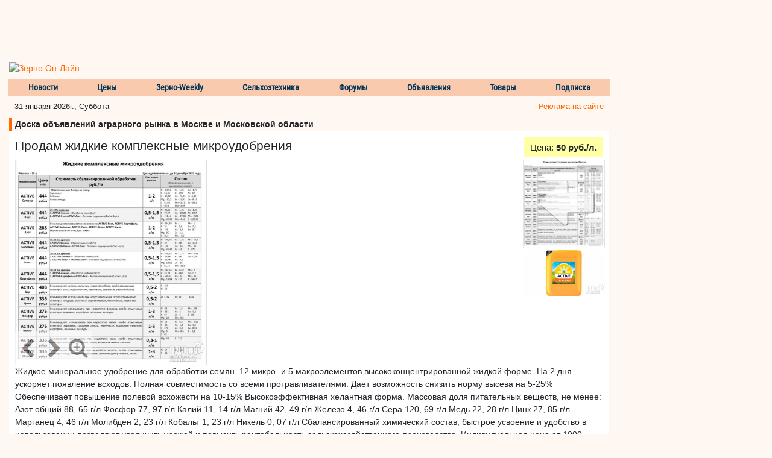

--- FILE ---
content_type: text/html; charset=windows-1251
request_url: https://moskva.zol.ru/Prodazha/Prodam-zhidkie-kompleksnye-mikroudobreniya_Prodam_udobreniya_9852596.html
body_size: 15024
content:
<!doctype html>
<html lang="ru">
<head>
    <title>Продам жидкие комплексные микроудобрения Лучшие цены на doska.zol.ru</title>
        
    <!-- Required meta tags -->
    <meta charset="windows-1251">
    <meta name="viewport" content="width=device-width, initial-scale=1, shrink-to-fit=no">

    <!-- Bootstrap CSS -->
    <link rel="stylesheet" href="https://doska.zol.ru/css/bootstrap4/bootstrap.min.css">
    <!-- Google Fonts -->
    <link href="https://doska.zol.ru/css/fonts.css" rel="stylesheet">
    <!-- Font Awesome -->
    <link rel="stylesheet" href="https://doska.zol.ru/css/fontawesome.all.css">

    <script src="https://doska.zol.ru/javascripts/jquery3/jquery.min.js"></script>
        <link rel="stylesheet" href="//code.jquery.com/ui/1.12.1/themes/base/jquery-ui.css">
    <script src="https://code.jquery.com/ui/1.12.1/jquery-ui.js"></script>

    <meta http-equiv="pragma" content="no-cache">
    <meta name="author" content="Megasoft (Мегасофт)">
    <link rel="shortcut icon" HREF="https://doska.zol.ru/favicon.ico">
    <meta name="description" content="Жидкое минеральное удобрение для обработки семян. 12 микро- и 5 макроэлементов высококонцентрированной жидкой форме. На 2 дня ускоряет появление всходов. Полная">
    <meta name="keywords" content="Продам удобрения агрохимия, биопрепараты зерно в Москве и Московской области">
    <meta name="robots" content="all">

    <!-- Our styles -->
    <link rel="stylesheet" type="text/css" href="https://doska.zol.ru/css/style_b4.css">
    <link rel="stylesheet" type="text/css" href="https://doska.zol.ru/css/carousel.css">
    <link rel="stylesheet" type="text/css" href="https://cdn.pdo.ru/lightbox2/css/lightbox.min.css">

    <style>
        label {
            color: cadetblue;
        }
        input[type="text"].form-control {
            font-weight: 600;
        }
        input[type="text"].form-control::placeholder {
            font-weight: 400;
        }
        .message-errors {
            font-weight: 500;
            color: orangered;
        }
        .portfolio {
            background-image: url("/images/briefcase.gif");
        }
        .my_msg {
            background-image: url("/images/letter.gif");
        }
        .my_msg_new {
            background-image: url(/images/message-blinking.gif);
        }
        .what_is_it {
            left: 50px !important;
            color: #003357 !important;
            background-color: #FFFCF9 !important;
            font-family: Arial,sans-serif !important;
            font-size: 11px !important;
        }
    </style>
</head>
<body>
    <div>
    <!-- Counters -->
                <!-- Global site tag (gtag.js) - Google Analytics -->
            <script async src="https://www.googletagmanager.com/gtag/js?id=UA-10006120-3"></script>
            <script>
              window.dataLayer = window.dataLayer || [];
              function gtag(){dataLayer.push(arguments);}
              gtag('js', new Date());

              gtag('config', 'UA-10006120-3');
            </script>
        
        <!-- Rating@Mail.ru counter [doska.zol.ru]-->
        <script type="text/javascript">
        var _tmr = window._tmr || (window._tmr = []);
        _tmr.push({id: "2912663", type: "pageView", start: (new Date()).getTime()});
        (function (d, w, id) {
          if (d.getElementById(id)) return;
          var ts = d.createElement("script"); ts.type = "text/javascript"; ts.async = true; ts.id = id;
          ts.src = (d.location.protocol == "https:" ? "https:" : "http:") + "//top-fwz1.mail.ru/js/code.js";
          var f = function () {var s = d.getElementsByTagName("script")[0]; s.parentNode.insertBefore(ts, s);};
          if (w.opera == "[object Opera]") { d.addEventListener("DOMContentLoaded", f, false); } else { f(); }
        })(document, window, "topmailru-code");
        </script><noscript><div>
        <img src="//top-fwz1.mail.ru/counter?id=2912663;js=na" style="border:0;position:absolute;left:-9999px;" alt="" />
        </div></noscript>
        <!-- //Rating@Mail.ru counter [doska.zol.ru] -->

        <!-- Rating@Mail.ru counter [zol]-->
        <script type="text/javascript">
        var _tmr = window._tmr || (window._tmr = []);
        _tmr.push({id: "63218", type: "pageView", start: (new Date()).getTime()});
        (function (d, w, id) {
          if (d.getElementById(id)) return;
          var ts = d.createElement("script"); ts.type = "text/javascript"; ts.async = true; ts.id = id;
          ts.src = (d.location.protocol == "https:" ? "https:" : "http:") + "//top-fwz1.mail.ru/js/code.js";
          var f = function () {var s = d.getElementsByTagName("script")[0]; s.parentNode.insertBefore(ts, s);};
          if (w.opera == "[object Opera]") { d.addEventListener("DOMContentLoaded", f, false); } else { f(); }
        })(document, window, "topmailru-code");
        </script><noscript><div>
        <img src="//top-fwz1.mail.ru/counter?id=63218;js=na" style="border:0;position:absolute;left:-9999px;" alt="" />
        </div></noscript>
        <!-- //Rating@Mail.ru counter [zol]-->



        <div style="display:none">
            <!--LiveInternet counter--><script type="text/javascript">
            new Image().src = "//counter.yadro.ru/hit;ZOL?r"+
            escape(document.referrer)+((typeof(screen)=="undefined")?"":
            ";s"+screen.width+"*"+screen.height+"*"+(screen.colorDepth?
            screen.colorDepth:screen.pixelDepth))+";u"+escape(document.URL)+
            ";"+Math.random();</script><!--/LiveInternet-->
        </div>
    </div>
    <div style='margin-bottom: 2px; overflow: hidden;'>
            <script language='JavaScript' type='text/javascript' src='https://www.zol.ru/noteb/grain.js'></script>
            <script language='JavaScript' type='text/javascript'>

               if (!document.phpAds_used) document.phpAds_used = ',';
               phpAds_random = new String (Math.random()); phpAds_random = phpAds_random.substring(2,11);

               document.write ("<" + "script language='JavaScript' type='text/javascript' src='");
               document.write ("https://www.zol.ru/noteb/grain-price.php?n=" + phpAds_random);
               document.write ("&amp;what=zone:326");
               document.write ("&amp;exclude=" + document.phpAds_used);
               if (document.referrer)
                  document.write ("&amp;referer=" + escape(document.referrer));
               document.write ("'><" + "/script>");
            //
            </script>
            <noscript>
                <a href='https://www.zol.ru/noteb/adclick.php?n=a429a412' target='_blank'><img src='https://www.zol.ru/noteb/adview.php?what=zone:326&amp;n=a429a412' border='0' alt=''></a>
            </noscript>
    </div>
    <!-- //Counters -->
    <div class="container-fluid">
                <div class="row d-none d-md-block">
            <div class="col">
                <div style="width:728px;margin: auto;">
                <div style="width:728px;height:90px;overflow:hidden;"><script language='JavaScript' type='text/javascript' src='https://www.zol.ru/noteb/grain.js'></script>
<script language='JavaScript' type='text/javascript'>
<!--
   if (!document.phpAds_used) document.phpAds_used = ',';
   phpAds_random = new String (Math.random()); phpAds_random = phpAds_random.substring(2,11);
   
   document.write ("<" + "script language='JavaScript' type='text/javascript' src='");
   document.write ("https://www.zol.ru/noteb/adjs.php?n=" + phpAds_random);
   document.write ("&what=zone:391");
   document.write ("&exclude=" + document.phpAds_used);
   if (document.referrer)
      document.write ("&referer=" + escape(document.referrer));
   document.write ("'><" + "/script>");
//-->
</script><noscript><a href='https://www.zol.ru/noteb/adclick.php?n=abca0c28' target='_blank'><img src='https://www.zol.ru/noteb/adview.php?what=zone:391&n=abca0c28' border='0' alt=''></a></noscript></div>                </div>
            </div>
        </div>
                <!-- /.row -->
        <div class="row main-content">
            <div class="col">
                <div class="row">
                    <div class="col align-self-end">
                        <a href="https://www.zol.ru/"><img src="https://www.zol.ru/imag/demo_logo.svg" width="149" height="46" alt="Зерно Он-Лайн" border="0" target="_blank"></a>
                    </div>
                    <div class="col-auto align-self-end">
                        <div class="login_form content">
                            <a name="login"></a>

    <div id='sso_render_to'> </div>
    <script type="text/javascript">
    jQuery(document).ready(function(){
    url = 'https://reg.bizon.ru/remote/auth?callback=?&http_referer='+"doska.zol.ru"+'&nologin=0&html=';
    jQuery.getJSON(url,function(json){
	consle.log(json);
    });
});    </script>
                        </div>
                    </div>
                </div>
                <!-- /.row -->
                <div class="row">
                    <div class="col top_menu">
                        <div class="navbar pb-0">
                            <ul class="nav">
                                <li class="item item_pad"><a href="https://www.zol.ru/news/grain/">Новости</a></li>
                                <li class="separator">&nbsp;</li>
                                <li class="item"><a href="https://www.zol.ru/grainprices/">Цены</a></li>
                                <li class="separator">&nbsp;</li>
                                <li class="item"><a href="https://www.zol.ru/review/weekly/">Зерно-Weekly</a></li>
                                <li class="separator">&nbsp;</li>
                                <li class="item"><a href="https://www.zol.ru/technika/">Сельхозтехника</a></li>
                                <li class="separator">&nbsp;</li>
                                <li class="item "><a href="http://forum.zol.ru/">Форумы</a></li>
                                <li class="separator">&nbsp;</li>
                                <li class="item"><a href="http://doska.zol.ru/">Объявления</a></li>
                                <li class="separator">&nbsp;</li>
                                <li class="item"><a href="https://www.zol.ru/market">Товары</a></li>
                                <li class="separator">&nbsp;</li>
                                <li class="item"><a href="https://www.zol.ru/subscribe/">Подписка</a></li>
                            </ul>
                        </div>
                    </div>
                </div>
                                <!-- /.row -->
                <div class="row top_menu_under">
                    <div class="col today_row">31 января 2026г., Суббота</div>
                    <div class="col-auto top_menu_advertisement align-self-end"><a
                            class="always_underline normal_ref_color normal_text"
                            href="https://www.zol.ru/?module=advertisement" target="_blank">Реклама на сайте</a></div>
                </div>
                <!-- /.row -->
                <div class="row">
                    <div class="col-auto d-none d-sm-block">
                        <div name='targeted_banner' id='targeted_banner_0' class="ad-center"></div>
                        <div name='targeted_banner' id='targeted_banner_1' class="ad-center"></div>
                    </div>
                    <div class="col">
                        <div id='small_text_banner_2' class="ad-center"></div>
                        <div id='small_text_banner_3' class="ad-center"></div>
                    </div>
                </div>
                <!-- /.row -->

                <div class="col-12 category-title">Доска объявлений аграрного рынка в Москве и Московской области</div>
                <div class="col-12 news-body">
                                                            <div class="row">
                        <div class="col align-self-end"><h1>Продам жидкие комплексные микроудобрения</h1></div>
                        <div class="col-auto align-self-start">
                                                            <div class="one-price">
                                    Цена: <span>50                                    руб./л.                                    </span>
                                </div>
                                                    </div>
                    </div>
                                        <div id="carousel-wrapper" class="row">
                        <div class="carousel-picture fixed-height col-12 col-sm">
                                                        <div class="pic pic1 active">
                                <a href="https://doska.zol.ru/img/2020/10/29/5554065/1.jpg" alt="" data-lightbox="zol-images">
                                    <img src="https://doska.zol.ru/img/2020/10/29/5554065/1.jpg" alt="" class="img-fluid">
                                </a>
                            </div>
                                                        <div class="pic pic2 ">
                                <a href="https://doska.zol.ru/img/2020/10/29/5554065/2.jpg" alt="" data-lightbox="zol-images">
                                    <img src="https://doska.zol.ru/img/2020/10/29/5554065/2.jpg" alt="" class="img-fluid">
                                </a>
                            </div>
                                                        <div class="carousel-nav">
                                                                <img src="https://cdn.pdo.ru/images/nav-left.png" class="prev">
                                <img src="https://cdn.pdo.ru/images/nav-right.png" class="next">
                                                                <img src="https://cdn.pdo.ru/images/nav-magnify.png" class="zoomin">
                            </div>
                        </div>
                                                 <div class="carousel-slider col-sm-auto d-none d-sm-block">
                                                            <div class="pic1 active">
                                  <img src="https://doska.zol.ru/img/2020/10/29/5554065/1.jpg" alt="">
                                </div>
                                                            <div class="pic2 ">
                                  <img src="https://doska.zol.ru/img/2020/10/29/5554065/2.jpg" alt="">
                                </div>
                                                    </div>
                                                <div class="clear"></div>
                    </div>
                                        Жидкое минеральное удобрение для обработки семян. 12 микро- и 5 макроэлементов высококонцентрированной жидкой форме. На 2 дня ускоряет появление всходов. Полная совместимость со всеми протравливателями. Дает возможность снизить норму высева на 5-25% Обеспечивает повышение полевой всхожести на 10-15% Высокоэффективная хелантная форма. Массовая доля питательных веществ,  не менее: Азот общий 88, 65 г/л Фосфор 77, 97 г/л Калий 11, 14 г/л Магний 42, 49 г/л Железо 4, 46 г/л Сера 120, 69 г/л Медь 22, 28 г/л Цинк 27, 85 г/л Марганец 4, 46 г/л Молибден 2, 23 г/л Кобальт 1, 23 г/л Никель 0, 07 г/л Сбалансированный химический состав,  быстрое усвоение и удобство в использовании позволяют увеличить урожай и повысить рентабельность сельскохозяйственного производства. Индивидуальная цена от 1000 литров. Работаем со всеми регионами России и странами СНГ. Доставка осуществляется по всем регионам России и в страны СНГ любым удобным способом. Продам жидкие комплексные удобрения,  более подробная информация по телефону,  сообщениях ватсап либо на электронную почту,  скидка предоставляется на объеме,  цена включает ндс. Также предлагаем сотрудничество для представительства в странах СНГ
                    <div class="message-errors" id="message-errors-top">
                                            </div>

                                            <div class="bd-callout author-message">
                            <h6 class="invite_text">Сообщение автору объявления</h6>
                            <form action="#" id="msg_form" method="POST">
                                <div class="input-group invite_block justify-content-center">
                                    <textarea name="message" id="message" class="form-control" title="Введите текст сообщения" placeholder="Введите текст сообщения" aria-label="Введите текст сообщения" aria-describedby="basic-addon2"></textarea>
                                    <div class="input-group-append ml-2">
                                        <button type="button" id="sendMsgBtn" class="btn btn-warning zol" onclick="sendMess()">
                                            Отправить
                                        </button>
                                    </div>
                                </div>
                            </form>
                        </div>

                                                    <div class="mt-3" id="register_data" style="display: none">
                                <h6>Для получения обратной связи, пожалуйста, заполните следующую форму</h6>
                                <ul class="message-errors" id="message-errors-reg"></ul>
                                <div class="form-elements">
                                    <div class="form-wrapper">
                                        <div class="form-label">
                                            <label class="required" for="email">Ваш e-mail:</label>
                                        </div>
                                        <div class="form-element">
                                            <input type="text" name="email" id="email" class="form-control" value="" />
                                        </div>
                                    </div>

                                    <div id="password-wrapper" class="form-wrapper" style="display: none">
                                        <div class="form-label">
                                            <label class="required" for="password">Ваш пароль:</label>
                                        </div>
                                        <div class="form-element">
                                            <input type="password" name="password" id="password" class="form-control" value="" />
                                        </div>
                                    </div>

                                    <div id="reg-fields-wrapper" style="display: none">
                                        <div class="form-wrapper">
                                            <div class="form-label">
                                                <label class="required" for="mobile_phone">Ваш мобильный телефон:</label>
                                            </div>
                                            <div class="form-element">
                                                <input type="text" name="mobile_phone" id="mobile_phone" class="form-control" value=""
                                                       placeholder="Например, +79035552211" />
                                            </div>
                                        </div>
                                        <div class="form-wrapper">
                                            <div class="form-label">
                                                <label class="required" for="first_name">Ваше имя:</label>
                                            </div>
                                            <div class="form-element">
                                                <input type="text" name="first_name" id="first_name" class="form-control" value="" />
                                            </div>
                                        </div>
                                        <div class="form-wrapper">
                                            <div class="form-label">
                                                <label class="required" for="last_name">Ваша фамилия:</label>
                                            </div>
                                            <div class="form-element">
                                                <input type="text" name="last_name" id="last_name" class="form-control" value="" />
                                            </div>
                                        </div>
                                        <div class="form-wrapper">
                                            <div class="form-label">
                                                <label class="required" for="new_password">Придумайте пароль:</label>
                                            </div>
                                            <div class="form-element">
                                                <input type="password" name="new_password" id="new_password" class="form-control" value="" />
                                            </div>
                                        </div>
                                        <div class="form-wrapper">
                                            <div class="form-label">
                                                <label class="required" for="password_repeat">Повторите пароль:</label>
                                            </div>
                                            <div class="form-element">
                                                <input type="password" name="password_repeat" id="password_repeat" class="form-control" value="" />
                                            </div>
                                        </div>
                                    </div>

                                    <div class="form-wrapper" style="margin-top: 10px; margin-bottom: 10px;">
                                        <div id="recaptcha" class="g-recaptcha" style="display: none;"></div>
                                    </div>

                                    <div id="submit-wrapper" class="form-wrapper">
                                        <button class="btn btn-warning zol" type="button" onclick="sendMess()">
                                            Отправить
                                        </button>
                                    </div>

                                    <div class="reg-comment" style="margin-top: 20px;">
                                        Для удобства отправки сообщений рекомендуется предварительно авторизироваться на сайте,
                                        в этом случае не будет необходимости в заполнении данной формы. <br>
                                        Если Вы еще не зарегистрированы на сайте, пожалуйста,
                                        <a href="#" target="_blank" onclick="register_me(); return false;">зарегистрируйтесь</a>.
                                    </div>
                                </div>
                            </div>
                                                            </div>

                                <div class="row mt-3">
                    <div class="col">
                        <table class="table table-sm table-borderless">
                            <tbody>
                            <tr>
                                                                <td scope="row">Регионы:</td>
                                <td>
                                    Московская область, Татарстан, Ленинградская область, Краснодарский край, Ростовская область, Ставропольский край, Приморский край, Новосибирская область, Алтайский край                                </td>
                            </tr>

                                                            <tr>
                                    <td scope="row">Стоимость</td>
                                    <td>50                                        руб./л., предложение</td>
                                </tr>
                                                        <tr>
                                <td scope="row">Категория</td>
                                <td>Предложение, Агросредства</td>
                            </tr>
                            <tr>
                                <td scope="row">Автор</td>
                                <td colspan="2">
                                                                            <A HREF="https://bizon.ru/281000562284/offers" target="_blank"><b>Некрасова Ульяна</b></A>                                        
                                    <button type="button" class="btn btn-outline-warning zol btn-sm" id="messageFocus">
                                        <i class="fas fa-envelope"></i> Сообщение автору
                                    </button>

                                </td>
                            </tr>
                            <tr>
                                <td scope="row">Телефон</td>
                                <td colspan="2">+7 (915) 193 [9282]</td>
                            </tr>
                            <tr>
                                <td scope="row">Размещено</td>
                                <td colspan="2">29.10.2020 15:40</td>
                            </tr>
                                                        <tr>
                                <td scope="row">Показов</td>
                                <td colspan="2">cегодня: 2, всего: 2259</td>
                            </tr>
                                                        </tbody>
                        </table>
                    </div>
                    <div class="col">
                        <div id="small_text_banner_0"></div>
                        <div id="small_text_banner_1"></div>
                    </div>
                </div>
                <div class="row mb-2">
                    <div class="col">
                    </div>
                </div>
                <div class="row mb-2">
                    <div class="col">
                        <script src="//yastatic.net/es5-shims/0.0.2/es5-shims.min.js"></script>
                        <script src="//yastatic.net/share2/share.js"></script>
                        <div class="ya-share2" data-services="vkontakte,facebook,odnoklassniki,moimir,gplus,twitter,viber,whatsapp,skype,telegram"></div>
                    </div>
                </div>
                                <div class="row">
                    <div class="col">
                        <p>Смотрите также предложения на Промышленной доске объявлений (pdo.ru): <br>
                            <a href="http://agro.pdo.ru/yadokhimikaty" target='_blank'>Продажа: агрохимия, биопрепараты</a>
                        </p>
                    </div>
                </div>
                
                <div class="row">
                    <div class="col ad-center-2 align-self-center d-none d-md-block">
                                            </div>
                    <div class="col ad-center-2 align-self-center d-none d-md-block">
                                            </div>
                </div>

                <div class="row">
                    <div class="col-12">
                        <br>Объявление размещено в разделах:<br><a href='http://moskva.zol.ru/Udobreniya/udobreniya-v-moskve-i-moskovskoj-oblasti.html' target='_balnk'>Москва и Московская область, Москва, продажа: удобрения</a><br><a href='http://moskva.zol.ru/Agrokhimiya-biopreparaty/agrokhimiya-biopreparaty-v-moskve-i-moskovskoj-oblasti.html' target='_balnk'>Москва и Московская область, Москва, продажа: агрохимия, биопрепараты</a><br><br><br>
                        <p align='left'>Следующее объявление в разделе удобрения:<br>
<a href="https://cheboksary.zol.ru/Prodazha/Karbamid-selitra-ammofos-diammofoska-azofoska_Prodam_udobreniya_9852580.html">Карбамид, Селитра, Аммофос, Диаммофоска, Азофоска!</a></p><p align='left'>Предыдущее объявление в разделе удобрения:<br>
<a href="https://ola.zol.ru/Prodazha/Ammofos-sulfoammofos-diammofoska-azofoska_Prodam_udobreniya_9852623.html">Аммофос, Сульфоаммофос, Диаммофоска, Азофоска!</a></p>
                        <p align='left'>
                                                        &nbsp;Адрес объявления:&nbsp;https://moskva.zol.ru/Prodazha/Prodam-zhidkie-kompleksnye-mikroudobreniya_Prodam_udobreniya_9852596.html                        </p>
                    </div>
                    <div class="col-12 mb-2" align="center">
                            <a style="font-weight: 800; color: rgb(255, 0, 0);" href="https://www.zol.ru/advertisement/banner.php#board" target="_blank">Цены на баннерную и текстовую рекламу на доске объявлений</a>
                    </div>
                    <div class="col-12">
                        <div class="row">
                            <div class="col-auto d-none d-sm-block">
                                <div name='targeted_banner' id='targeted_banner_2' class="ad-center"></div>
                                <div name='targeted_banner' id='targeted_banner_3' class="ad-center"></div>
                            </div>
                            <div class="col">
                                <div id='small_text_banner_4' class="ad-center"></div>
                                <div id='small_text_banner_5' class="ad-center"></div>
                            </div>
                        </div>
                    </div>
                    <div class="col-12">
                        <form method="GET" action="https://www.zol.ru/search/search.php" target="_blank" id="search-form">
                            <div class="search-form">
                                <h6>Поиск по доске объявлений</h6>
                                <div class="input-group">
                                    <input type="text" name="word" class="form-control" aria-describedby="basic-addon2">
                                    <div class="input-group-append ml-2">
                                        <button id="search" class="btn btn-warning zol" type="button">Найти</button>
                                    </div>
                                </div>
                                <div class="row mt-3">
                                    <div class="col-auto">Сортировать:</div>
                                    <div class="col-auto form-check">
                                        <input type="radio" class="form-check-input" name="how" value="tm" id="tm_y" checked>
                                        <label class="form-check-label" for="tm_y">По дате</label>
                                    </div>
                                    <div class="col-auto form-check">
                                        <input type="radio" class="form-check-input" name="how" value="rel" id="rel_y">
                                        <label class="form-check-label" for="rel_y">По релевантности</label>
                                    </div>
                                    <div class="col text-right"></div>
                                    <input type="hidden" name="category" value="board_all">
                                    <input type="hidden" name="o" value="0">
                                    <input type="hidden" name="wm" value="wrd">
                                    <input type="hidden" name="wf" value="04AA">
                                    <input type="hidden" name="type" value="">
                                    <input type="hidden" name="sp" value="1">
                                    <input type="hidden" name="sy" value="1">
                                </div>
                            </div>
                        </form>
                    </div>
                    <div class="col-12">
                        <div class="row">
                            <div class="col-auto d-none d-sm-block">
                                <div name='targeted_banner' id='targeted_banner_4' class="ad-center"></div>
                                <div name='targeted_banner' id='targeted_banner_5' class="ad-center"></div>
                            </div>
                            <div class="col">
                                <div id='small_text_banner_6' class="ad-center"></div>
                                <div id='small_text_banner_7' class="ad-center"></div>
                            </div>
                        </div>
                    </div>
                </div>
            </div>
            <div class="col-auto d-none d-md-block" id="right_col">
                <div id="right_banner">
                    <div class="ad-right">
<script language='JavaScript' type='text/javascript' src='https://www.zol.ru/noteb/grain.js'></script>
<script language='JavaScript' type='text/javascript'>
<!--
   if (!document.phpAds_used) document.phpAds_used = ',';
   phpAds_random = new String (Math.random()); phpAds_random = phpAds_random.substring(2,11);
   
   document.write ("<" + "script language='JavaScript' type='text/javascript' src='");
   document.write ("https://www.zol.ru/noteb/adjs.php?n=" + phpAds_random);
   document.write ("&amp;what=zone:155");
   document.write ("&amp;exclude=" + document.phpAds_used);
   if (document.referrer)
      document.write ("&amp;referer=" + escape(document.referrer));
   document.write ("'><" + "/script>");
//-->
</script>
<noscript><a href='https://www.zol.ru/noteb/adclick.php?n=a9db41f6' target='_blank'><img src='https://www.zol.ru/noteb/adview.php?what=zone:155&amp;n=a9db41f6' border='0' alt=''></a></noscript>                        
                    </div>
                    <div class="ad-right">
                        <div style="width:240px;height:400px;overflow:hidden;"><script language='JavaScript' type='text/javascript' src='https://www.zol.ru/noteb/grain.js'></script>
<script language='JavaScript' type='text/javascript'>
<!--
   if (!document.phpAds_used) document.phpAds_used = ',';
   phpAds_random = new String (Math.random()); phpAds_random = phpAds_random.substring(2,11);
   
   document.write ("<" + "script language='JavaScript' type='text/javascript' src='");
   document.write ("https://www.zol.ru/noteb/adjs.php?n=" + phpAds_random);
   document.write ("&what=zone:392");
   document.write ("&exclude=" + document.phpAds_used);
   if (document.referrer)
      document.write ("&referer=" + escape(document.referrer));
   document.write ("'><" + "/script>");
//-->
</script><noscript><a href='https://www.zol.ru/noteb/adclick.php?n=a2f4bb5d' target='_blank'><img src='https://www.zol.ru/noteb/adview.php?what=zone:392&n=a2f4bb5d' border='0' alt=''></a></noscript></div>                    </div>
                    <div class="ad-right">
                                            </div>
                </div>
            </div>
        </div>
        <!-- /.row .main-content -->

        <!-- Слайдер выставок -->
        <div class="row" id="slider-events-bottom">
            <style type="text/css">
                @import "https://www.zol.ru/javascripts/jquery.bxslider/jquery.bxslider.css";
                #bottom_events_container {
                    display: none;
                    margin-left: 7px;
                }
                #bottom_events_label {
                    margin: 0;
                    padding-top: 20px;
                    padding-bottom: 7px;
                    padding-left: 7px;
                    text-align: left;
                }
                #bottom_events_label a {
                    text-decoration: none;
                    font-size: 16px!important;
                    font-weight: bold;
                    font-family: Arial,Tahoma,Verdana,Helvetica,Lucida,sans-serif;
                    color: #003366;
                }
                #bottom_events_label a:hover {
                    text-decoration: underline;
                }
                #bottom_events {
                    max-width: 100%;
                }
                #bottom_events ul > li {
                    text-align: center;
                }
                #bottom_events ul > li > a {
                    display: inline-block;
                    width: 120px;
                    margin: 10px;
                    text-decoration: none;
                }
                #bottom_events ul > li > a > div {
                    width: 100%;
                    height: 60px;
                    overflow: hidden;
                    font-size: 11px;
                    line-height: 14px;
                }
                #bottom_events ul > li > a > div:first-child img {
                    margin: auto;
                    max-width: 120px;
                    max-height: 120px;
                }
                #bottom_events ul > li > a > div:last-child * {
                    font-size: 11px;
                    text-align: center;
                }
                #bottom_events ul > li > a > div:last-child div {
                    color: rgb(87, 101, 138);
                }
                #bottom_events ul > li > a > div:last-child div:hover {
                    color: rgb(119, 133, 170);
                }
                #bottom_events ul > li > a > div:last-child div:first-child {
                    font-weight: bold;
                    padding-top: 4px;
                }

                .bx-wrapper .bx-prev {
                    background: url(https://www.zol.ru/images/left.svg);
                    background-repeat: no-repeat;
                    background-size: cover;
                    background-position: center center;
                }
                .bx-wrapper .bx-next {
                    right: 1rem;
                    background: url(https://www.zol.ru/images/right.svg);
                    background-repeat: no-repeat;
                    background-size: cover;
                    background-position: center center;
                }
                .bx-wrapper .bx-next:hover, .bx-wrapper .bx-next:focus {
                    opacity: 0.7;
                    background: url(https://www.zol.ru/images/right.svg);
                    background-position: center center;
                }
                .bx-wrapper .bx-prev:hover, .bx-wrapper .bx-prev:focus {
                    background: url(https://www.zol.ru/images/left.svg);
                    opacity: 0.7;
                    background-position: center center;
                }
            </style>

            <div class="col-12">
                <div id="bottom_events_container">
                    <p id="bottom_events_label"><a href="/events">Выставки и конференции по аграрному рынку и продуктам питания</a></p>
                    <div id="bottom_events">
                        <script src="https://adv.bizon.ru/events/1/500/?order=random&styledisable=1"></script>
                        <ul class="bxslider"></ul>
                    </div>
                </div>
            </div>
        </div>
        <!-- / Конец слайдера выставок -->

        <!-- FOOTER -->
        <div id="footer_replace"></div>
        <!-- END OF FOOTER -->
    </div>
    <!-- /.container-fluid -->

    <script type="text/javascript">

        function getBrowserInfo() {
            var t,v = undefined;

            if (window.chrome) t = 'Chrome';
            else if (window.opera) t = 'Opera';
            else if (document.all) {
                t = 'IE';
                var nv = navigator.appVersion;
                var s = nv.indexOf('MSIE')+5;
                v = nv.substring(s,s+1);
            }
            else if (navigator.appName) t = 'Netscape';

            return {type:t,version:v};
        }

        function bookmark(a){
            var url = window.document.location;
            var title = window.document.title;
            var b = getBrowserInfo();

            if (b.type == 'IE' && 9 >= b.version && b.version >= 4) window.external.AddFavorite(url,title);
            else if (b.type == 'Opera') {
                a.href = url;
                a.rel = "sidebar";
                a.title = url+','+title;
                return true;
            }
            else if (b.type == "Netscape") window.sidebar.addPanel(title,url,"");
            else alert("Нажмите CTRL-D, чтобы добавить страницу в закладки.");
            return false;
        }

        function add_advertisement(){
            var wnd = window;
            window.open("http://www.zol.ru/master/adv_text/form.php","senderror","width=712,height=400,addressbar=0,resizable=1,scrollbars=1,toolbar=1, menubar=1,status=1");
        }

        var ctrl_enter = {
            attached : false,
            attach : function () {
                var ctrl_enter = this;
                document.onkeypress = function (key_press) {
                    if( ctrl_enter.attached ){
                        var kC, cK, kM;
                        if( window.event ) {
                            kC = window.event.keyCode;
                            cK = window.event.ctrlKey;
                            sK = window.event.shiftKey;
                            kM = 2;
                        } else if( parent && parent.event ) {
                            kC = parent.event.keyCode;
                            cK = parent.event.ctrlKey;
                            sK = parent.event.shiftKey;
                            kM = 2;
                        } else {
                            kC = key_press.keyCode;
                            cK = key_press.ctrlKey;
                            sK = key_press.shiftKey;
                            if( key_press.modifiers != undefined ) {
                                kM = key_press.modifiers;
                                cK = 2;
                                kC = key_press.which;
                            } else { kM = 2; }
                        }
                        if( cK && kM == 2 && ( kC == 13 || kC == 10 ) ) {
                            // send_error();
                            ctrl_enter.drawback();
                        } else if (sK && kM == 2 && ( kC == 13 || kC == 10 )) {
                            add_advertisement();
                        }
                    }
                }
                if ( parent ) { parent.document.onkeypress=document.onkeypress; }
                this.attached = true;
            },
            drawback : function () {
                var wnd = window, sel_text = null, err_text;
                if( wnd.getSelection ) { err_text=wnd.getSelection();}
                else if( wnd.document.getSelection ) { err_text=wnd.document.getSelection(); }
                else { sel_text = wnd.document.selection; }
                if( sel_text ) {
                    err_text   = sel_text.createRange().text;
                    var b_text = sel_text.createRange();
                    var a_text = sel_text.createRange();
                    sel_text   = err_text;
                    b_text.moveStart( "word",-10 );
                    b_text.moveEnd( "character", -err_text.length );
                    a_text.moveStart( "character", err_text.length );
                    a_text.moveEnd( "word", 10 );
                    sel_text = b_text.text + err_text + a_text.text;
                } else {
                    if ( window.document.body != undefined ) {
                        if ( wnd.document.body.innerText != undefined ) {
                            sel_text=wnd.document.body.innerText;
                        } else { sel_text=wnd.document.body.innerHTML; }
                        var nn = sel_text.indexOf( err_text );
                        if ( nn != -1 ){
                            var tmp_str = err_text + "";
                            sel_text = sel_text.substring( nn - 70, nn ) + err_text +
                                       sel_text.substring( nn + tmp_str.length, nn + tmp_str.length + 70 );
                        } else { sel_text = err_text; }
                    } else { sel_text = err_text; }
                }
                document.charset='windows-1251';
                if( err_text.length == 0 || err_text == " " ) { return; }
                //alert('[' + err_text + ']' + err_text.length);
                var senderror = window.open(
                    "https://www.zol.ru/drawback/form.php?type=board_one&uri=" + escape( wnd.document.URL ) + "&err_text=" + encodeURI(err_text), "senderror",
                    "width=870,height=450,addressbar=0,resizable=1,scrollbars=1,toolbar=1, menubar=1,status=1"
                );
            }
        };

        ctrl_enter.attach();
    </script>
    <script src="https://doska.zol.ru/javascripts/bootstrap4/bootstrap.min.js"></script>
    <!-- MyCarousel -->
    <script type="text/javascript" src="https://cdn.pdo.ru/js/mycarousel.js"></script>
    <script src="https://doska.zol.ru/javascripts/lightbox/lightbox.min.js"></script>
    <!-- BXSlider -->
    <script type="text/javascript" src="https://doska.zol.ru/javascripts/lightbox/jquery.bxslider.min.js"></script>
    <!-- Lizard -->
    <script type="text/javascript" src="https://doska.zol.ru/lizard/lib/lizard.js"></script>
    <script type="text/javascript" src="https://doska.zol.ru/lizard/showbanner.js"></script>
    <script type="text/javascript" src="https://doska.zol.ru/lizard/text_banner.js"></script>
    <script type="text/javascript" src="https://doska.zol.ru/lizard/banners.js"></script>

    <script type="text/javascript">
        (function($){
            jQuery(document).ready(function () {
                window.messageResized = false;

                jQuery('#messageFocus').click(function () {
                    $('#message').focus();
                });

                jQuery('#message').focus(function (){
                    if (window.messageResized) return;
                    $('#message').height('100px');
                    $('#message').css('width', '100%');
                    $('#message').css('margin-bottom', '0.8rem');
                    $('#sendMsgBtn').css('border-top-left-radius', '.25rem');
                    $('#sendMsgBtn').css('border-bottom-left-radius', '.25rem');
                    window.messageResized = true;
                });

                /* if ( jQuery('#message-errors-top').length && jQuery('#message-errors-top').html() ) {
                    jQuery.scrollTo('#message-errors-top', 200);
                } else if ( jQuery('#message-errors-reg').length && jQuery('#message-errors-reg').html() ) {
                    jQuery.scrollTo('#message-errors-reg', 200);
                } */

                var mops = MegasoftOpenads({
                    files: 'https://banner.zol.ru/files/',
                    adclick: 'https://banner.zol.ru/adclick.php',
                    adimage: 'https://banner.zol.ru/adimage.php'
                });

                var banner = LizardBanners({mops:mops});

                var textBanner = LizardTextBanner({
                    baseUrl: 'https://www.zol.ru/textbanner/',
                    clickUrl: '/?module=txtbanner',
                    imgUrl: 'https://www.zol.ru/images/reklama.gif',
                    width: '100%',
                    height: '54px'
                });

                var lz = lizard({url:'/?module=lizard'},
                    function (xhr, status) {
                        console.log('Http error: ' + status);
                });

                var regularZones = {"163":"extension_upper","45":"extension","31":"top_banner","32":"upper_banner","40":"bottom","155":"dynamic","33":"skyscraper1","42":"skyscraper2","195":"skyscraper3"};
                var targetedZones = {"127":16,"153":6};
                var messageId = '9852596';
                for (var zoneId in regularZones) {

                    if ($('#regular_banner_' + regularZones[ zoneId ]).length > 0) {

                        lz.push({
                            id: zoneId,
                            component: 'lizard_banner',
                            params: { zone: zoneId },
                            success: function(json, id) {
                                banner.renderRegularBanner(json, id, regularZones[id]);
                            }
                        });
                    }
                }

                var zoneId = 127;
                lz.push({
                    id: zoneId,
                    component: 'lizard_targeted',
                    params: { zone: zoneId, size: targetedZones[ zoneId ], message_id: messageId },
                    success: function (json, id) {
                        banner.renderTargetedBannersAtBoardOnePage(json, id, targetedZones[id]);
                    }
                });

                zoneId = 153;
                lz.push({
                    id: zoneId,
                    component: 'lizard_targeted',
                    params: { zone: zoneId, size: targetedZones[ zoneId ], message_id: messageId },
                    success: function (json, id) {
                        banner.renderSmallTargetedBannersAtBoardOnePage(json, id, targetedZones[id]);
                    }
                });

                lz.push({id: 1, component: 'lizard_text_banner',
                    params: { message_id: messageId },
                    success: function(json, id) {
                        textBanner.renderAllAtBoardOnePage(json);
                    }});

                lz.run(function (config) {

                    var lz = lizard(config, function (xhr, status) {
                        console.log('Http error: ' + status);
                    });

                    for (var i = 0; i < banner.views.length; i++) {

                        var view = banner.views[i];
                        lz.push({
                            id: i + 1,
                            component: 'lizard_view_banner',
                            params: { id: view.id, zone: view.zone },
                            success: function (json, id) {

                                var view = banner.views[id - 1];
                                if (json.error) {

                                    console.log('Произошла ошибка при выставлении показа ' +
                                        'для баннера ' + view.id + ' и зоны ' + view.zone + ' ' +
                                        json.error);
                                } else {

                                    console.log('Показ засчитан для баннера ' +
                                        view.id + ' и зоны ' + view.zone);
                                }
                            }
                        });
                    }
                    lz.run();
                });
                lightbox.option({
                    'wrapAround': true,
                    alwaysShowNavOnTouchDevices: true,
                    showImageNumberLabel: true,
                    albumLabel: "Фото %1 из %2"
                });

                max = 1500;
                min = 500;
                timeInterval = (Math.floor(Math.random() * (max - min)) + min) * 1000;
                setTimeout('document.location.href=document.location.href', timeInterval );

                jQuery.get( "/", {module:'footer'},function(data) {
                    $('#footer_replace').replaceWith(data);
                })

                jQuery('#search').click(function(){
                    jQuery( "#search-form" ).submit();
                });

                var bottom_events_container = jQuery('#bottom_events_container');
                var bottom_events = jQuery('#bottom_events');
                var bxslider = bottom_events.find('ul.bxslider');
                var items = bottom_events.children('div').children('a');
                if (items.length > 0) {
                    bottom_events_container.show();
                }
                var li;
                items.each(function (i) {
                    if (i % 5 == 0) {
                        li = jQuery('<li></li>');
                        jQuery(this).appendTo(li);
                        li.appendTo(bxslider);
                    } else {
                        jQuery(this).appendTo(li);
                    }
                });
                bxslider.bxSlider({
                    infiniteLoop: true,
                    auto: true,
                    pause: 6000
                });
                bottom_events.click(function () {
                    bxslider.stopAuto();
                });
                bottom_events.find('.bx-pager-item').click(function (e) {
                    bxslider.stopAuto();
                });
                bottom_events.find('.bx-next').click(function (e) {
                    e.stopPropagation();
                    bxslider.startAuto();
                });
            });
        })(jQuery);

        function sendMess()
        {
            console.info("Sending message!");
            let message = $('#message');
            let message_block = $('#message-block');
            let register_data = $('#register_data');
            let recaptcha = $('#recaptcha');
            let email = $('#email');
            let mobile_phone = $('#mobile_phone');
            let first_name = $('#first_name');
            let last_name = $('#last_name');
            let new_password = $('#new_password');
            let password_repeat = $('#password_repeat');
            let password = $('#password');
            let password_wrapper = $('#password-wrapper');
            let reg_fields_wrapper = $('#reg-fields-wrapper');
            let message_errors_top = $('#message-errors-top');
            let message_errors_reg = $('#message-errors-reg');
            let send_msg_btn = $('#sendMsgBtn');

            let is_login = false;
            let is_error = false;

            message_errors_top.html("");
            message_errors_reg.html("");

            if ( message.val() ) {
                if ( !is_login ) {
                    send_msg_btn.hide();
                    register_data.show();

                    if ( !email.val() ) {
                        is_error = true;
                        message_errors_reg.html("<li>Укажите e-mail</li>");
                    }

                    if ( reg_fields_wrapper.hasClass('reg-required') ) {
                        if ( !mobile_phone.val() ) {
                            is_error = true;
                            message_errors_reg.html(message_errors_reg.html() + "<li>Укажите мобильный телефон</li>");
                        }
                        if ( !first_name.val() ) {
                            is_error = true;
                            message_errors_reg.html(message_errors_reg.html() + "<li>Укажите ваше имя</li>");
                        }
                        if ( !last_name.val() ) {
                            is_error = true;
                            message_errors_reg.html(message_errors_reg.html() + "<li>Укажите вашу фамилию</li>");
                        }
                        if ( !new_password.val() ) {
                            is_error = true;
                            message_errors_reg.html(message_errors_reg.html() + "<li>Придумайте пароль</li>");
                        }
                        if ( !password_repeat.val() ) {
                            is_error = true;
                            message_errors_reg.html(message_errors_reg.html() + "<li>Повторите пароль</li>");
                        }
                        if ( password_repeat.val() && new_password.val() && new_password.val() !== password_repeat.val() ) {
                            is_error = true;
                            message_errors_reg.html(message_errors_reg.html() + "<li>Пароли не совпадают</li>");
                        }
                    }
                }
            } else {
                is_error = true;
                message_errors_top.html("Введите текст сообщения!");
                console.error("Empty message!");
            }

            if ( !is_error ) {
                send_msg_btn.addClass('disabled');
                send_msg_btn.prop('disabled', true);
                let recaptcha_response = grecaptcha.getResponse(recaptcha1);
				console.log("recaptcha response:", recaptcha_response);
                $.ajax({
            		url: "/?module=one&task=send",
                    contentType: "application/x-www-form-urlencoded; charset=UTF-8",
                    type: "POST",
            	    data: {
                        "id": 9852596,
                        "captcha": recaptcha_response,
                        "message": message.val(),
                        "email": email.val(),
                        "mobile_phone": mobile_phone.val(),
                        "first_name": first_name.val(),
                        "last_name": last_name.val(),
                        "password": password.val(),
                        "new_password": new_password.val(),
                        "password_repeat": password_repeat.val(),
                    },
                    dataType: "json",
            		success: function(data) {
            			console.log("Send data:", data);
            		    if ( data.top_errors.length > 0 || data.reg_errors.length > 0 ) {
                            message_errors_top.html(data.top_errors.join('<br>'));
                            if ( data.reg_errors.length > 0 ) {
                                message_errors_reg.html("<li>" + data.reg_errors.join("</li><li>") + "</li>");
                            }
            		        send_msg_btn.prop('disabled', false);
                            send_msg_btn.removeClass('disabled');
                            if ( data.reset_recaptcha ) {
                                grecaptcha.reset(recaptcha1);
                                recaptcha.show();
                            }
            		        if ( data.show_pass_field ) {
                                reg_fields_wrapper.removeClass('reg-required').hide();
            		            password_wrapper.show();
            		        } else {
                                password_wrapper.hide();
                                reg_fields_wrapper.addClass('reg-required').show();
            		        }
            		    } else {
            		        message_errors_top.html(data.message_text);
            		        register_data.remove();
            		        message_block.remove();
            		    }
            		}
            	});
            }
        }

        function get_right_banners_offset() {
            window.right_banners_offset = parseInt(document.getElementById('right_banner').getBoundingClientRect().top);
                                    var topshift = 0;
                                    window.right_banners_offset = topshift;
        }

        function scroll_right_banner() {

            var topshift       = right_banners_offset;
            var doc_height     = $('#slider-events-bottom').position().top;
            var wnd_height     = $(window).height();
            var banners_height = $('#right_banner').height();
            var scroll         = $(document).scrollTop();
            var maxshift       = doc_height - banners_height - topshift;
            var fixshift       = doc_height / 8;

            var diff = doc_height - banners_height;
            /* Бессмысленно скроллить, так как высота банеров больше
                высоты документа. */
            if (diff <= 0) { return; }
            var top = (scroll < topshift ? topshift : scroll);

            if ( banners_height > wnd_height && fixshift <= scroll )
            {
                top = ( fixshift + banners_height <= scroll + wnd_height
                    ? scroll + wnd_height - banners_height
                    : fixshift );
            }

            if (top >= maxshift) {
                top = maxshift;
            }
            
            /* console.log('right_banners_offset',right_banners_offset);
            console.log('scroll',scroll);
            console.log('doc_height',doc_height);
            console.log('top',top); */
            
            $('#right_banner').css('top',top);
        }

        get_right_banners_offset();
        scroll_right_banner();
        window.onscroll = function() { scroll_right_banner(); }

        var recaptcha1;
        var myCallback = function() {
            recaptcha1 = grecaptcha.render('recaptcha', {
                'sitekey': '6Lce1SIUAAAAAJEkLwa9lBP6Rm_GcMAioB-C7N5D',
                'theme': 'light'
            });
        };


        function openHTML(title,html) {
            ht = '<div id="dialog" class="dialog" title="'+title+'">'+html+'</div>';
            jQuery('body').append(ht);
            jQuery('.ui-dialog').on('mouseout',function(){
                jQuery('#dialog').dialog('close');
            })
            jQuery('#dialog').dialog({
                dialogClass: 'what_is_it',
                show: 'fade',
                hide: 'fade',
                zIndex: 10,
                width: 350,
                beforeClose: function(event, ui) {
                    jQuery('#dialog').remove(); //fix for opera
                },

                open : function (event){
                    jQuery('div.what_is_it').css('position','absolute');
                    jQuery('div.what_is_it').css('left',jQuery('img.hot').offset().left+'px');
                    jQuery('div.what_is_it').css('top',jQuery('img.hot').offset().top+'px');

                },           
                close: function(event, ui) {
                    jQuery('#dialog').remove();
            } });
            jQuery('.ui-dialog-titlebar-close').addClass('ui-button ui-corner-all ui-widget ui-button-icon-only');    
            jQuery('.ui-dialog-titlebar-close').append('<span class="ui-button-icon ui-icon ui-icon-closethick"></span>');
            return false;
        }
    </script>
    <script src="https://www.google.com/recaptcha/api.js?onload=myCallback&render=explicit" async defer></script>

</body>
</html>

--- FILE ---
content_type: text/javascript;charset=utf-8
request_url: https://adv.bizon.ru/events/1/500/?order=random&styledisable=1
body_size: 816
content:
(function(eventsHTML, advContainerSelector){
    var injectElement = null;
    if (advContainerSelector){
           if (window.jQuery){
                    jQuery(function(){
                        injectElement  =  document.querySelector(advContainerSelector);
                        if (injectElement) injectElement.outerHTML = eventsHTML;
                    });
           }else{
                setTimeout(function(){
                    injectElement  =  document.querySelector(advContainerSelector);
                    if (injectElement) injectElement.outerHTML = eventsHTML;
                }, 400);
           }
    } else if (document.currentScript){
       injectElement = document.currentScript;
    }else{
       injectElement = document.scripts[document.scripts.length - 1];
    }
    if (injectElement && injectElement.parentNode) injectElement.outerHTML = eventsHTML;
    else if (injectElement && !injectElement.parentNode) console.log('This inject element has no parent node: ', injectElement);
})("<div ><a href=\"https://bizon.ru/289000006975\" title=\"Kazakhstan International Bakery Show\" onmouseover=\"this.style.color='#7785aa';\" onmouseout=\"this.style.color='#57658a';\" target=\"_blank\"><div ><img src=\"https://bizon.ru/public/event/b6/7d/0b/b6744_ee6f.png\" alt=\"Kazakhstan International Bakery Show\" /></div><div><div >Kazakhstan International Bakery Show</div><div >28 - 30 октября</div></div></a><a href=\"https://bizon.ru/289000006966\" title=\"АГРОСАЛОН 2026\" onmouseover=\"this.style.color='#7785aa';\" onmouseout=\"this.style.color='#57658a';\" target=\"_blank\"><div ><img src=\"https://bizon.ru/public/event/57/5d/0b/b4705_f750.jpg\" alt=\"АГРОСАЛОН 2026\" /></div><div><div >АГРОСАЛОН 2026</div><div >06 - 09 октября</div></div></a><a href=\"https://bizon.ru/289000006922\" title=\"АгроЭкспоКрым 2026\" onmouseover=\"this.style.color='#7785aa';\" onmouseout=\"this.style.color='#57658a';\" target=\"_blank\"><div ><img src=\"https://bizon.ru/public/event/5e/29/0b/b1340_0967.jpg\" alt=\"АгроЭкспоКрым 2026\" /></div><div><div >АгроЭкспоКрым 2026</div><div >11 - 13 февраля</div></div></a><a href=\"https://bizon.ru/289000006987\" title=\"Где маржа 2026\" onmouseover=\"this.style.color='#7785aa';\" onmouseout=\"this.style.color='#57658a';\" target=\"_blank\"><div ><img src=\"https://bizon.ru/public/event/88/8f/0b/b7904_a8e3.gif\" alt=\"Где маржа 2026\" /></div><div><div >Где маржа 2026</div><div >12 - 13 февраля</div></div></a><a href=\"https://bizon.ru/289000006877\" title=\"Межрегиональная агропромышленная конференция «МАК 2026»\" onmouseover=\"this.style.color='#7785aa';\" onmouseout=\"this.style.color='#57658a';\" target=\"_blank\"><div ><img src=\"https://bizon.ru/public/event/a8/bc/0b/ba5f7_cab0.jpg\" alt=\"Межрегиональная агропромышленная конференция «МАК 2026»\" /></div><div><div >Межрегиональная агропромышленная конференция «МАК 2026»</div><div >04 - 05 марта</div></div></a></div>", window.megasoftAdvContainerSelector);
